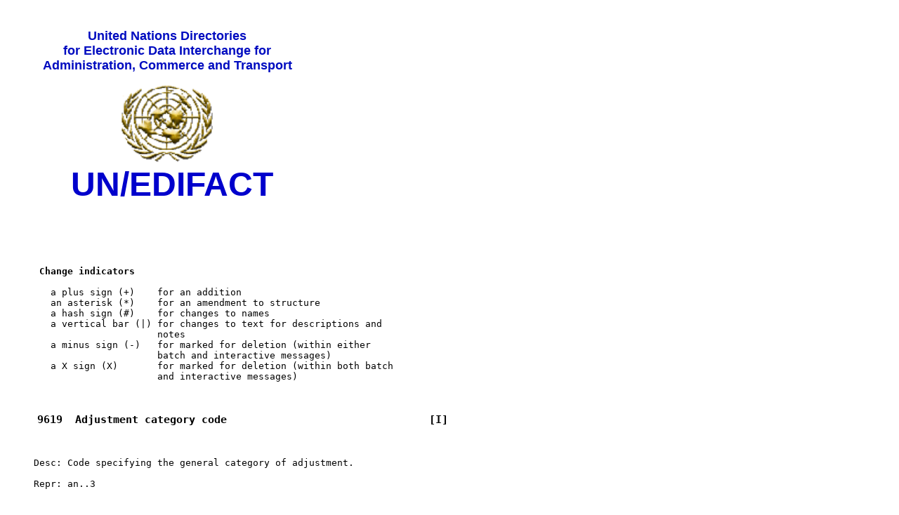

--- FILE ---
content_type: text/html; charset=UTF-8
request_url: https://service.unece.org/trade/untdid/d02b/tred/tred9619.htm
body_size: 2512
content:
<HTML>
<HEAD>
<meta http-equiv="Author" content="Claudio; Meza, e-Business Team">
<meta http-equiv="Description" content="United Nations EDIFACT Directories on the WWW">
<meta http-equiv="Keywords" content="EDI, e-commerce, e-business, UN/EDIFACT, UN/CEFACT UN/ECE, ECE, CEFACT, XML,  United Nations,  Economic Commission for Europe, United Nations Directories for Administration Commerce and Transport">
<TITLE>UN/EDIFACT Data Element 9619 Release: D.02B</TITLE>
</HEAD>
<PRE><BODY>
<table WIDTH="460"border="0" ><tr><td align="center" valign="top">&nbsp;<br>
    <font SIZE="+1" COLOR="000CC" FACE = "Arial, Helvetica, Geneva, Futura"><b>
    United Nations Directories <br>for Electronic Data Interchange for<br>
     Administration, Commerce and Transport</font><br><br>
<img SRC="../pictures/unlog1.gif"WIDTH="142"HEIGHT="116"BORDER="0"> <br>
<font SIZE="+5" COLOR="0000CC" FACE="Arial, Helvetica, Geneva, Futura"><b>&nbsp;UN/EDIFACT</b></font></p>
 </tr></table>
<P>
<P>

<B>      Change indicators</B>

        a plus sign (+)    for an addition
        an asterisk (*)    for an amendment to structure
        a hash sign (#)    for changes to names
        a vertical bar (|) for changes to text for descriptions and
                           notes
        a minus sign (-)   for marked for deletion (within either
                           batch and interactive messages)
        a X sign (X)       for marked for deletion (within both batch
                           and interactive messages)


<H3>     9619  Adjustment category code                                [I]</H3>

     Desc: Code specifying the general category of adjustment.

     Repr: an..3

<P>
<P>
<B>     Data Element Cross Reference</B>
<P>

<P>

<P>

<P>
<P>     DataElement 9619 is used in the following Interactive Composite Elements: <P>
<P>     <A HREF = "../ticd/ticde030.htm">E030</A>
<P>
<P>
    <center><font face="arial, Helvetica" size="-1" color="#0000BD"><A href="http://www.unece.org/ece_legal.htm">Copyright 1995-2000 United Nations,</A> all rights reserved <br> &nbsp;<br> <A href="http://www.UNeTrades.Net"> UN Economic Commission for Europe</A><br> Palais des Nations, CH-1211 Geneva 10, Switzerland <br> Tel: +41-22 917 2773 Fax: +41-22 917 0037  E-mail: <a href="mailto:TradeMaster@unece.org">TradeMaster@unece.org</a><br>&nbsp;<BR><a href="http://www.unece.org/trade/untdid/welcome.htm">UN/EDIFACT Directories</a></font></font></center>
</BODY>
</HTML>
